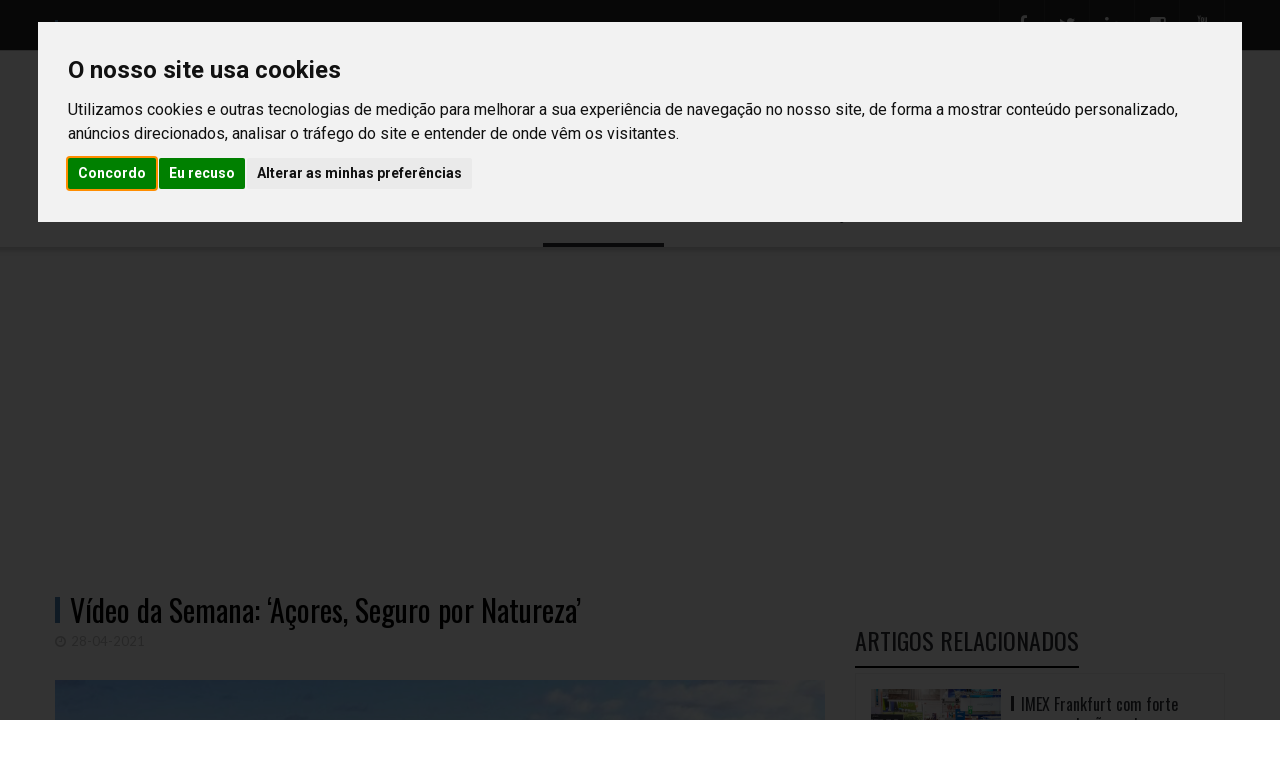

--- FILE ---
content_type: text/html; charset=utf-8
request_url: https://www.eventpointinternational.com/multimedia/videos/video-da-semana-acores-seguro-por-natureza
body_size: 57540
content:



<!DOCTYPE html>

<html lang="pt-pt">
<head>
    <title>Event Point | V&#237;deo da Semana: ‘A&#231;ores, Seguro por Natureza’</title>
    <meta charset="utf-8">
    <meta http-equiv="Content-Type" content="text/html; charset=utf-8" />
    
    <meta http-equiv="X-UA-Compatible" content="IE=edge">
    <meta name="viewport" content="width=device-width, initial-scale=1, maximum-scale=1" />
    <meta name="robots" content="index,follow">
    <meta name="rating" content="general">
    <meta name="distribution" content="global">
    <meta name="revisit-after" content="15 days">
    
    <link rel="canonical" href="https://www.eventpointinternational.com/multimedia/videos/video-da-semana-acores-seguro-por-natureza">
    <link rel="apple-touch-icon" sizes="180x180" href="/Content/Images/favicon/apple-touch-icon.png?v=28">
    <link rel="icon" type="image/png" sizes="32x32" href="/Content/Images/favicon/favicon-32x32.png?v=28">
    <link rel="icon" type="image/png" sizes="194x194" href="/Content/Images/favicon/favicon-194x194.png?v=28">
    <link rel="icon" type="image/png" sizes="192x192" href="/Content/Images/favicon/android-chrome-192x192.png?v=28">
    <link rel="icon" type="image/png" sizes="16x16" href="/Content/Images/favicon/favicon-16x16.png?v=28">
    
    <link rel="mask-icon" href="/Content/Images/favicon/safari-pinned-tab.svg?v=28" color="#212121">
    <link rel="shortcut icon" href="/Content/Images/favicon/favicon.ico?v=28">
    <meta name="apple-mobile-web-app-title" content="Event Point">
    <meta property="og:locale" content="pt_PT">
    <meta property="og:locale:alternate" content="en_UK">
    <meta name="application-name" content="Event Point">
    <meta name="msapplication-TileColor" content="#ffffff">
    <meta name="msapplication-TileImage" content="/Content/Images/favicon/mstile-144x144.png?v=28">
    <meta name="theme-color" content="#ffffff">
    <meta property="og:site_name" content="Event Point">

    <link rel="stylesheet" href="/Content/Assets/css/style.min.css?v=28">
    <link rel="stylesheet" href="/Content/Assets/css/style2.css?v=28">
    <link rel="stylesheet" href="/Content/Assets/css/bootstrap.min.css?v=28">
    <link rel="stylesheet" href="/Content/Assets/vendor/owl-slider.css?v=28">
    <link rel="stylesheet" href="/Content/Assets/vendor/settings.css?v=28">
    <link rel="stylesheet" href="/Content/Assets/vendor/slick.css?v=28">
    <link rel="stylesheet" href="/Content/Assets/vendor/custombox.min.css?v=28">
    
    <meta property="og:url" content="https://www.eventpointinternational.com/multimedia/videos/video-da-semana-acores-seguro-por-natureza">

    
			<meta property="og:type" content="article">
			<meta name="title" content="Vídeo da Semana: ‘Açores, Seguro por Natureza’">
            <meta name="description" content="">
			<meta name="keywords" content="Vídeos, Destinos, Turismo, Açores">
			<meta property="og:title" content="Vídeo da Semana: ‘Açores, Seguro por Natureza’">
            <meta property="og:description" content="">
                <meta property="og:image" content="https://www.eventpointinternational.com/Content/Images/5364-video-da-semana-acores-seguro-por-natureza-1619628102-home.jpg">



<!-- Google Tag Manager -->
<script>(function(w,d,s,l,i){w[l]=w[l]||[];w[l].push({'gtm.start':
new Date().getTime(),event:'gtm.js'});var f=d.getElementsByTagName(s)[0],
j=d.createElement(s),dl=l!='dataLayer'?'&l='+l:'';j.async=true;j.src=
'https://www.googletagmanager.com/gtm.js?id='+i+dl;f.parentNode.insertBefore(j,f);
})(window,document,'script','dataLayer','GTM-TD63852');</script>
<!-- End Google Tag Manager -->

</head>


<body>

    <div id="overlay_search" class="overlay_search" style="display:none;">
        <div class="overlay_search__inner">
            <div class="overlay_search__content"><span class="spinner"></span></div>
        </div>
    </div>

    <div class="awe-page-loading">
        <div class="awe-loading-wrapper">
            <div class="awe-loading-icon">
                <img src="/Content/Images/9f2f9c0c-be5c-4dfc-8cf7-d749a099d934.png" alt="Event Point">
            </div>
            <div class="progress">
                <div class="progress-bar progress-bar-success" role="progressbar" aria-valuenow="40" aria-valuemin="0" aria-valuemax="100"></div>
            </div>
        </div>
    </div>


    <div class="wrappage">
        <!-- header -->
        



<header id="header" class="header-v3 header-v4">
    <div class="search">
        <form class="form-search formSearch" action="/Search" method="post" accept-charset="utf-8" >
          
			 <input autocomplete="off" autofocus="True" class="input-text searchboxsingle" id="Search" name="Search" oninput="this.setCustomValidity(&#39;&#39;)" oninvalid="this.setCustomValidity(&#39;Campo obrigatório&#39;)" placeholder="indique a sua pesquisa" required="required" type="text" value="" />
			<button class="button searchbt" title="Pesquisar" type="submit"><i class="fa fa-search"></i></button>
        </form>
    </div>
    <div id="topbar">
        <div class="container">
            <div class="float-left">
                <h3>
SITES DO GRUPO:                </h3>
                <p>
                        <a class="lang" href="/Language/Change?culture=en-US&amp;returnUrl=%2F">
                            INTERNATIONAL
                        </a>
                            <span class="separatorLang">|</span>
                        <a class="activelang" href="/Language/Change?culture=pt-PT&amp;returnUrl=%2F">
                            NACIONAL
                        </a>
                </p>
            </div>
            <div class="float-right">
                <div class="social">

                                                    
                                                    
                                                    <a href="https://www.facebook.com/EventPointPortugal" title="Facebook" target="_blank"><i class="fa fa-facebook"></i></a>
                            <a href="https://twitter.com/eventpointmag" title="Twitter" target="_blank"><i class="fa fa-twitter"></i></a>
                            <a href="https://www.linkedin.com/company/event-point/" title="Linkedin" target="_blank"><i class="fa fa-linkedin"></i></a>
                            <a href="https://www.instagram.com/eventpointportugal/" title="Instagram" target="_blank"><i class="fa fa-instagram"></i></a>
                            <a href="https://www.youtube.com/user/RevistaEventPoint" title="Youtube" target="_blank"><i class="fa fa-youtube"></i></a>
                                                
                                                
                                                                </div>
            </div>
        </div>
    </div>
    <div class="header-top">
        <div id="topbar" class="topbar-mobile hidden-mobile">
            <div class="container">
                <div class="float-left">
                    <h3>
SITES DO GRUPO:                    </h3>
                    <span>
                            <a class="lang" href="/Language/Change?culture=en-US&amp;returnUrl=%2F">
                                INTERNATIONAL
                            </a>
                                <span class="separatorLang">|</span>
                            <a class="activelang" href="/Language/Change?culture=pt-PT&amp;returnUrl=%2F">
                                NACIONAL
                            </a>
                    </span>
                    <div class="search">
                        <form class="form-search formSearch" action="/Search" method="post" accept-charset="utf-8">

                            <input autocomplete="off" autofocus="True" class="input-text searchboxsingle" id="Search" name="Search" oninput="this.setCustomValidity(&#39;&#39;)" oninvalid="this.setCustomValidity(&#39;Campo obrigatório&#39;)" placeholder="indique a sua pesquisa" required="required" type="text" value="" />
                            <button class="button searchbt" title="Pesquisar" type="submit"><i class="fa fa-search"></i></button>
                        </form>

                    </div>
                </div>
            </div>            
        </div>

        <div class="container">
            <div class="box float-left">
                <p class="icon-menu-mobile"><i class="fa fa-bars"></i></p>
                <div class="logo">
                    <a href="/" title="Event Point">
                        <img src="/Content/Images/9f2f9c0c-be5c-4dfc-8cf7-d749a099d934.png" alt="Event Point">
                    </a>
                </div>
                <div class="logo-mobile"><a href="/" title="Event Point"><img src="/Content/Images/9f2f9c0c-be5c-4dfc-8cf7-d749a099d934.png" alt="Event Point"></a></div>
                <div class="banner">
                            <a href="https://www.eventpointinternational.com/artigos/noticias/edicao-56-da-event-point-disponivel-online-e-em-papel" title="Event Point 56" target="_blank">
                                <img class="img-responsive" src="/Content/Images/c0f6a157-51c1-4cb9-818a-37ca643e9cf5.jpg" alt="Event Point 56">
                            </a>
                </div>
                <div class="box-right social-mobile">
                    <div class="social">

                                                    
                                                    
                                                    <a href="https://www.facebook.com/EventPointPortugal" title="Facebook" target="_blank"><i class="fa fa-facebook"></i></a>
                            <a href="https://twitter.com/eventpointmag" title="Twitter" target="_blank"><i class="fa fa-twitter"></i></a>
                            <a href="https://www.linkedin.com/company/event-point/" title="Linkedin" target="_blank"><i class="fa fa-linkedin"></i></a>
                            <a href="https://www.instagram.com/eventpointportugal/" title="Instagram" target="_blank"><i class="fa fa-instagram"></i></a>
                            <a href="https://www.youtube.com/user/RevistaEventPoint" title="Youtube" target="_blank"><i class="fa fa-youtube"></i></a>
                                                
                                                
                                                                    </div>
                </div>
            </div>
        </div>
    </div>
    <div class="container">
        
        <nav class="mega-menu">
                <ul class="nav navbar-nav" id="navbar">
                        <li class="level1  hover-menu">
                                <a class="" title="Home" href="\">
                                    Home
                                </a>
                        </li>
                        <li class="level1  hover-menu">
                                <a class="" href="#" title="Artigos">Artigos</a>
                                <ul class="menu-level-1 list-menu">
                                        <li class="level2 cat1"><a href="/artigos/noticias" title="Not&#237;cias">Not&#237;cias</a></li>
                                        <li class="level2 cat1"><a href="/artigos/reportagens" title="Reportagens">Reportagens</a></li>
                                        <li class="level2 cat1"><a href="/artigos/casosdeestudo" title="Casos de Estudo">Casos de Estudo</a></li>
                                        <li class="level2 cat1"><a href="/artigos/entrevistas" title="Entrevistas">Entrevistas</a></li>
                                </ul>
                        </li>
                        <li class="level1  hover-menu">
                                <a class="" href="#" title="Temas">Temas</a>
                                <ul class="menu-level-1 list-menu">
                                        <li class="level2 cat1"><a href="/turismo-de-negocios-e-eventos/" title="Turismo de neg&#243;cios e eventos">Turismo de neg&#243;cios e eventos</a></li>
                                        <li class="level2 cat1"><a href="/eventos-corporativos/" title="Eventos corporativos">Eventos corporativos</a></li>
                                        <li class="level2 cat1"><a href="/congressos/" title="Congressos">Congressos</a></li>
                                        <li class="level2 cat1"><a href="/feiras/" title="Feiras">Feiras</a></li>
                                        <li class="level2 cat1"><a href="/protocolo/" title="Protocolo">Protocolo</a></li>
                                        <li class="level2 cat1"><a href="/casamentos/" title="Casamentos">Casamentos</a></li>
                                        <li class="level2 cat1"><a href="/incentivos-e-experiencias/" title="Incentivos e Experi&#234;ncias">Incentivos e Experi&#234;ncias</a></li>
                                </ul>
                        </li>
                        <li class="level1  hover-menu">
                                <a class="" title="Opini&#227;o" href="/opiniao">
                                    Opini&#227;o
                                </a>
                        </li>
                        <li class="level1  hover-menu">
                                <a class="" title="Destinos" href="/destinos">
                                    Destinos
                                </a>
                        </li>
                        <li class="level1 active hover-menu">
                                <a class="active" href="#" title="Multim&#233;dia">Multim&#233;dia</a>
                                <ul class="menu-level-1 list-menu">
                                        <li class="level2 cat1"><a href="/multimedia/galerias" title="Galerias">Galerias</a></li>
                                        <li class="level2 cat1"><a href="/multimedia/video" title="V&#237;deos">V&#237;deos</a></li>
                                </ul>
                        </li>
                        <li class="level1  hover-menu">
                                <a class="" title="Tecnologia" href="/tecnologia">
                                    Tecnologia
                                </a>
                        </li>
                        <li class="level1  hover-menu">
                                <a class="" title="Forma&#231;&#227;o" href="/formacao">
                                    Forma&#231;&#227;o
                                </a>
                        </li>
                        <li class="level1  hover-menu">
                                <a class="" title="Emprego" href="/emprego">
                                    Emprego
                                </a>
                        </li>
                        <li class="level1  hover-menu">
                                <a class="" href="#" title="Ler">Ler</a>
                                <ul class="menu-level-1 list-menu">
                                        <li class="level2 cat1"><a href="/ler/dicas" title="Dicas">Dicas</a></li>
                                        <li class="level2 cat1"><a href="/ler/radar" title="Radar">Radar</a></li>
                                        <li class="level2 cat1"><a href="/ler/lifestyle" title="Sugest&#245;es">Sugest&#245;es</a></li>
                                        <li class="level2 cat1"><a href="/ler/livros" title="Livros">Livros</a></li>
                                        <li class="level2 cat1"><a href="/ler/arquivo" title="Arquivo">Arquivo</a></li>
                                </ul>
                        </li>

                <li class="hidden-mobile" style=" padding: 0px;">
                    <div class="hidden-mobile" style="position: relative; width: 100%;">
                        <form class="form-search formSearch" action="/Search" method="post" accept-charset="utf-8">
                            <input autocomplete="off" autofocus="True" class="input-text searchboxsingle" id="Search" name="Search" oninput="this.setCustomValidity(&#39;&#39;)" oninvalid="this.setCustomValidity(&#39;Campo obrigatório&#39;)" placeholder="indique a sua pesquisa" required="required" type="text" value="" />
							
                            <button class="button searchbt" title="Pesquisar" type="submit"><i class="fa fa-search"></i></button>
                        </form>
                    </div>
                </li>

                </ul>

        </nav>

    </div>
</header>

        <!-- /header -->



        






<div class="container space-padding-tb-20">

</div>
<div class="container">
    <div class="row">
        <div class="col-md-12" style="margin-bottom: 40px; text-align: center; ">
            <script async src="https://pagead2.googlesyndication.com/pagead/js/adsbygoogle.js?client=ca-pub-3897450901555172"
                    crossorigin="anonymous"></script>
            <!-- Dinâmico artigo -->
            <ins class="adsbygoogle"
                 style="display:block"
                 data-ad-client="ca-pub-3897450901555172"
                 data-ad-slot="6435058286"
                 data-ad-format="auto"
                 data-full-width-responsive="true"></ins>
            <script>
     (adsbygoogle = window.adsbygoogle || []).push({});
            </script>
        </div>
        </div>
        <div class="row">
            <div class="col-md-8">
                <div class="single-post">
                    <div class="blog-post-item cat-4 box">
                        <div class="content">
                            <h1>Vídeo da Semana: ‘Açores, Seguro por Natureza’</h1>
                            <div class="tag">
                                                                    <p class="date"><i class="fa fa-clock-o"></i>28-04-2021</p>
                            </div>



                                    <div class="blog-post-images">
                                            <div class="nav-ver1 overlay" style="margin-bottom:30px;position:relative;">
                                                    <a class="images" href="#"><img src="/Content/Images/5364-video-da-semana-acores-seguro-por-natureza-1619628102-home.jpg" class="img-responsive" alt="V&#237;deo da Semana: ‘A&#231;ores, Seguro por Natureza’"></a>
                                                    <div class="text" style="position: absolute;left: 20px;right: 20px; bottom: 20px;">
                                                        <div class="description" style="color: #fff;text-shadow: 2px 1px 1px #000; margin-bottom: 8px;">Vídeo da Semana: ‘Açores, Seguro por Natureza’</div>
                                                    </div>
                                            </div>

                                    </div>
                            
                            <p>
	&lsquo;A&ccedil;ores, Seguro por Natureza&rsquo;. Este &eacute; o tema da nova campanha promocional do destino, lan&ccedil;ada a 23 de abril pela Associa&ccedil;&atilde;o de Turismo dos A&ccedil;ores no mercado nacional, sendo que em breve a campanha vai chegar aos mercados alem&atilde;o, brit&acirc;nico, espanhol e franc&ecirc;s. &ldquo;Seguro por natureza, assim &eacute; o Arquip&eacute;lago dos A&ccedil;ores. Um lugar para novas aventuras, mais liberdade e uma vida plena&rdquo;, escreve a Visit Azores na descri&ccedil;&atilde;o do v&iacute;deo.</p>
<p>
	&nbsp;</p>
<p>
	<iframe allow="accelerometer; autoplay; clipboard-write; encrypted-media; gyroscope; picture-in-picture" allowfullscreen="" frameborder="0" height="315" src="https://www.youtube.com/embed/X5SU-fOSNh8" title="YouTube video player" width="560"></iframe></p>
<p>
	&nbsp;</p>
<p>
	&copy;Maria Jo&atilde;o Leite</p>
<p>
	&nbsp;</p>

                        </div>




                        <div class="pagination">
                            <div class="prev">
                                    <a href="/multimedia/videos/video-da-semana-braga-melhor-destino-europeu-2021" title="V&#237;deo da Semana: Braga, Melhor Destino Europeu 2021">
                                        <div class="icon-box">
                                            <i class="icon"></i>
                                        </div>
                                        <div class="text">
                                            <p class="control">ANTERIOR</p>
                                            <p class="title">Vídeo da Semana: Braga, Melhor Destino Europeu 2021</p>
                                        </div>
                                    </a>

                            </div>
                            <div class="next">
                                    <a href="/multimedia/videos/video-da-semana-islandia-de-a-a-o" title="V&#237;deo da Semana: Isl&#226;ndia, de A a &#214;">
                                        <div class="text">
                                            <p class="control">PRÓXIMO</p>
                                            <p class="title">Vídeo da Semana: Islândia, de A a Ö</p>
                                        </div>
                                        <div class="icon-box">
                                            <i class="icon"></i>
                                        </div>
                                    </a>
                            </div>
                        </div>

                    </div>
                </div>
            </div>
            <div class="col-md-4" style="margin-top: 30px">

                    <aside class="widget popular">
                        <h3 class="widget-title">ARTIGOS RELACIONADOS</h3>
                        <div class="content">
                                <div class="post-item ver2">
                                    <a class="images" href="/temas/feiras/imex-frankfurt-com-forte-representacao-portuguesa" title="IMEX Frankfurt com forte representa&#231;&#227;o portuguesa">
                                            <img class='img-responsive' src="/Content/Images/f04b7a7e-75f0-4d01-865f-c81c49943495.jpg">
                                    </a>
                                    <div class="text">
                                        <h2><a href="/temas/feiras/imex-frankfurt-com-forte-representacao-portuguesa" title="IMEX Frankfurt com forte representa&#231;&#227;o portuguesa">IMEX Frankfurt com forte representação portuguesa</a></h2>
                                        <div class="tag">
                                                <p class="date"><i class="fa fa-clock-o"></i>13-05-2024</p>
                                        </div>
                                    </div>
                                </div>
                                <div class="post-item ver2">
                                    <a class="images" href="/artigos/casos-de-estudo/continente-kitchen-of-rock-cozinhar-rockar-e-ajudar-no-rock-in-rio-lisboa" title="Continente Kitchen of Rock: cozinhar, rockar e ajudar no Rock in Rio Lisboa">
                                            <img class='img-responsive' src="/Content/Images/794ed87d-27e0-4cfc-a197-7dc382805e31.jpg">
                                    </a>
                                    <div class="text">
                                        <h2><a href="/artigos/casos-de-estudo/continente-kitchen-of-rock-cozinhar-rockar-e-ajudar-no-rock-in-rio-lisboa" title="Continente Kitchen of Rock: cozinhar, rockar e ajudar no Rock in Rio Lisboa">Continente Kitchen of Rock: cozinhar, rockar e ajudar no Rock in Rio Lisboa</a></h2>
                                        <div class="tag">
                                                <p class="date"><i class="fa fa-clock-o"></i>16-11-2022</p>
                                        </div>
                                    </div>
                                </div>
                                <div class="post-item ver2">
                                    <a class="images" href="/multimedia/videos/video-da-semana-as-cidades-finalistas-para-capital-europeia-da-cultura-2027" title="V&#237;deo da Semana: as cidades finalistas para Capital Europeia da Cultura 2027 ">
                                            <img class='img-responsive' src="/Content/Images/be49cc21-a753-4a6f-9d97-8bf4bcb36dc8.jpg">
                                    </a>
                                    <div class="text">
                                        <h2><a href="/multimedia/videos/video-da-semana-as-cidades-finalistas-para-capital-europeia-da-cultura-2027" title="V&#237;deo da Semana: as cidades finalistas para Capital Europeia da Cultura 2027 ">Vídeo da Semana: as cidades finalistas para Capital Europeia da Cultura 2027 </a></h2>
                                        <div class="tag">
                                                <p class="date"><i class="fa fa-clock-o"></i>16-03-2022</p>
                                        </div>
                                    </div>
                                </div>
                                <div class="post-item ver2">
                                    <a class="images" href="/temas/turismo-de-negocios-e-eventos/festival-comida-continente-musica-e-gastronomia-para-toda-a-familia" title="Festival Comida Continente: m&#250;sica e gastronomia para toda a fam&#237;lia">
                                            <img class='img-responsive' src="/Content/Images/a9f6e3dd-fb65-4139-9270-1b0e99226e05.JPG">
                                    </a>
                                    <div class="text">
                                        <h2><a href="/temas/turismo-de-negocios-e-eventos/festival-comida-continente-musica-e-gastronomia-para-toda-a-familia" title="Festival Comida Continente: m&#250;sica e gastronomia para toda a fam&#237;lia">Festival Comida Continente: música e gastronomia para toda a família</a></h2>
                                        <div class="tag">
                                                <p class="date"><i class="fa fa-clock-o"></i>23-11-2022</p>
                                        </div>
                                    </div>
                                </div>
                                <div class="post-item ver2">
                                    <a class="images" href="/temas/turismo-de-negocios-e-eventos/roadtrip-withgalaxy-campanha-com-acao-e-videoclipes" title="Roadtrip #withGalaxy: campanha com a&#231;&#227;o e videoclipes">
                                            <img class='img-responsive' src="/Content/Images/146f3203-db95-44ea-9019-fbd57f12906a.jpg">
                                    </a>
                                    <div class="text">
                                        <h2><a href="/temas/turismo-de-negocios-e-eventos/roadtrip-withgalaxy-campanha-com-acao-e-videoclipes" title="Roadtrip #withGalaxy: campanha com a&#231;&#227;o e videoclipes">Roadtrip #withGalaxy: campanha com ação e videoclipes</a></h2>
                                        <div class="tag">
                                                <p class="date"><i class="fa fa-clock-o"></i>17-08-2022</p>
                                        </div>
                                    </div>
                                </div>
                                <div class="post-item ver2">
                                    <a class="images" href="/temas/eventos-corporativos/deloitte-espirito-de-uniao-numa-viagem-pelo-mundo" title="Deloitte: esp&#237;rito de uni&#227;o numa &#39;viagem&#39; pelo mundo">
                                            <img class='img-responsive' src="/Content/Images/554abc31-24d0-4919-8a46-a6c48b46a2b3.jpg">
                                    </a>
                                    <div class="text">
                                        <h2><a href="/temas/eventos-corporativos/deloitte-espirito-de-uniao-numa-viagem-pelo-mundo" title="Deloitte: esp&#237;rito de uni&#227;o numa &#39;viagem&#39; pelo mundo">Deloitte: espírito de união numa 'viagem' pelo mundo</a></h2>
                                        <div class="tag">
                                                <p class="date"><i class="fa fa-clock-o"></i>11-03-2024</p>
                                        </div>
                                    </div>
                                </div>
                        </div>
                    </aside>





<aside class="widget popular">
            <h3 class="widget-title">EVENTOS </h3>
        <div class="content">
            <div class="post-item ver1" style="margin-bottom:5px">
                <a class="images" href="/Detail/Index/44878eae-d08c-11f0-9930-0022489e2950">
                        <img class='img-responsive' src="/Content/Images/72a43b34-6f6e-4285-86f9-6e39bd392e93.jpg" alt="Best of Events">
                </a>
            </div>
            <div class="post-item ver2">
                <div class="text">
                    <h2><a href="/Detail/Index/44878eae-d08c-11f0-9930-0022489e2950" title="Best of Events">Best of Events</a></h2>
                    <div class="tag">
                            <p class="date">
                                <i class="fa fa-clock-o"></i>14-01-2026
 - 15-01-2026                            </p>
                                                    <a class="comments" href="/Detail/Index/44878eae-d08c-11f0-9930-0022489e2950" title="comments"><i class="fa fa-map-marker"></i>Dortmund</a>
                    </div>
                </div>
            </div>
                <div class="post-item ver2" style="margin-bottom:30px">
                    <a class="images" href="/Detail/Index/dd9a2f44-bc07-11f0-9a32-0022489e2950">
                            <img class='img-responsive' src="/Content/Images/c5e7bb5a-56ff-4c50-baa6-1a4a314e4ca3.jpg">
                    </a>
                    <div class="text">
                        <h2><a href="/Detail/Index/dd9a2f44-bc07-11f0-9a32-0022489e2950" title="Fitur">Fitur</a></h2>
                        <div class="tag">
                            <p class="date">
                                <i class="fa fa-clock-o"></i>21-01-2026
 - 25-01-2026                            </p>
                                                            <a class="comments" href="/Detail/Index/dd9a2f44-bc07-11f0-9a32-0022489e2950" title="comments"><i class="fa fa-map-marker"></i>Madrid</a>
                        </div>
                    </div>
                </div>
                <div class="post-item ver2" style="margin-bottom:30px">
                    <a class="images" href="/Detail/Index/650bef56-d08d-11f0-9930-0022489e2950">
                            <img class='img-responsive' src="/Content/Images/304c5738-84cb-44cd-a75a-05a70cca73df.jpg">
                    </a>
                    <div class="text">
                        <h2><a href="/Detail/Index/650bef56-d08d-11f0-9930-0022489e2950" title="ATF – ASEAN Tourism Forum">ATF – ASEAN Tourism Forum</a></h2>
                        <div class="tag">
                            <p class="date">
                                <i class="fa fa-clock-o"></i>28-01-2026
 - 30-01-2026                            </p>
                                                            <a class="comments" href="/Detail/Index/650bef56-d08d-11f0-9930-0022489e2950" title="comments"><i class="fa fa-map-marker"></i>Cebu</a>
                        </div>
                    </div>
                </div>
                <div class="post-item ver2" style="margin-bottom:30px">
                    <a class="images" href="/Detail/Index/fedc4a68-d08d-11f0-9930-0022489e2950">
                            <img class='img-responsive' src="/Content/Images/0eb7f8d2-05ee-41b6-b0ee-0e882c637f11.jpg">
                    </a>
                    <div class="text">
                        <h2><a href="/Detail/Index/fedc4a68-d08d-11f0-9930-0022489e2950" title="Conventa">Conventa</a></h2>
                        <div class="tag">
                            <p class="date">
                                <i class="fa fa-clock-o"></i>10-02-2026
 - 12-02-2026                            </p>
                                                            <a class="comments" href="/Detail/Index/fedc4a68-d08d-11f0-9930-0022489e2950" title="comments"><i class="fa fa-map-marker"></i>Liubliana</a>
                        </div>
                    </div>
                </div>
        </div>
            <a class="btvermais" href="https://www.eventpointinternational.com/home/lista-de-feiras-e-eventos-internacionais-do-setor-em-2026" title="readMore">ver mais</a>
</aside>




<aside class="widget">
    <div class="" style="text-align:center;">
        <script async src="https://pagead2.googlesyndication.com/pagead/js/adsbygoogle.js?client=ca-pub-3897450901555172"
                crossorigin="anonymous"></script>
        <!-- Lateral -->
        <ins class="adsbygoogle"
             style="display:block"
             data-ad-client="ca-pub-3897450901555172"
             data-ad-slot="4776338168"
             data-ad-format="auto"
             data-full-width-responsive="true"></ins>
        <script>
            (adsbygoogle = window.adsbygoogle || []).push({});
        </script>
    </div>
    <div class="banner" style="text-align:center;">
        <div id="bf1e3f15-50ec-11ef-bd3b-0022489e2950" class="slide-pub" data-loop="true">
                <div class="items">
                    <a href="https://lidermagazine.sapo.pt/" target="_blank"><img class='img-responsive' src="/Content/Images/055e12ad-d7f6-4d89-9d26-e590170213a0.jpg" style="display:inline-block"></a>
                </div>
                <div class="items">
                    <a href="http://www.clubedoseventos.pt" target="_blank"><img class='img-responsive' src="/Content/Images/feb06829-8fe3-4ac8-b925-70881804d0f9.png" style="display:inline-block"></a>
                </div>
        </div>
    </div>
</aside>

            </div>

        </div>
    </div>





        <div id="box-user" style="display:none;">
            <iframe width="980" src="about:blank"></iframe>
        </div>

        <div id="back-to-top">
            <i class="fa fa-long-arrow-up"></i>
        </div>

        





<footer id="footer" class="footer-v2 footer-v3">
        <div class="container">
            <div class="social">
                
                                                    
                                                    
                                                    <a href="https://www.facebook.com/EventPointPortugal" title="Facebook" target="_blank"><i class="fa fa-facebook"></i></a>
                            <a href="https://twitter.com/eventpointmag" title="Twitter" target="_blank"><i class="fa fa-twitter"></i></a>
                            <a href="https://www.linkedin.com/company/event-point/" title="Linkedin" target="_blank"><i class="fa fa-linkedin"></i></a>
                            <a href="https://www.instagram.com/eventpointportugal/" title="Instagram" target="_blank"><i class="fa fa-instagram"></i></a>
                            <a href="https://www.youtube.com/user/RevistaEventPoint" title="Youtube" target="_blank"><i class="fa fa-youtube"></i></a>
                                                
                                                
                                                
            </div>
        </div>

    <div class="footer-top">
        <div class="container">
            <div class="row">
                <div class="col-md-5 col-sm-6">
                        <div class="widget menu-footer-v2">
                                <a class="logo-footer" href="#" title="Event Point"><img src="/Content/Images/aa430749-ce27-4df1-80e2-baf4778f3201.png" alt="Event Point" style="max-width:200px;margin-bottom:20px;"></a>
                            <div class="text-color-footer"> 
                                                    <p>A Event Point é a revista de referência em Portugal no segmento da meetings industry, que engloba, entre outros, os eventos corporativos, congressos, feiras e incentivos. Trimestralmente, produzimos dossiês temáticos, entrevistas, reportagens, sugestões, para todos os que se dedicam e interessam por esta indústria. Um sector que em Portugal se estima valer pelo menos mil milhões de euros/ano, e que por isso merece uma informação de qualidade, como é a nossa.

</p>
                                                </div>
                        </div>
                </div>
                <!-- End col-2 -->
                <div class="col-md-2 col-md-offset-1 col-sm-6">
                    <div class="widget menu-footer-v2">
                                    <h3 class="widget-title">INFO</h3>
                                    <ul>
                                            <li><a href="/quemsomos" title="Quem Somos"> Quem Somos </a></li>
                                            <li><a href="/estatutoeditorial" title="Estatuto Editorial"> Estatuto Editorial </a></li>
                                            <li><a href="/revista" title="Revista"> Revista </a></li>
                                            <li><a href="/mediakit" title="Media Kit"> Media Kit </a></li>
                                            <li><a href="/sponsors" title="Sponsors"> Sponsors </a></li>
                                            <li><a href="/eventos" title="Eventos"> Eventos </a></li>
                                    </ul>
                    </div>
                </div>
                <!-- End col-2 -->
                <div class="col-md-3 col-md-offset-1  col-sm-12">
                    <div class="widget newsletter-footer">
                            <h3 class="widget-title">Newsletter</h3>
                            <p>Assine a nossa newsletter</p>
<form action="/" class="form-footer" id="newsletterform" method="post" name="newsletterform"><input name="__RequestVerificationToken" type="hidden" value="tpHwzMTwUvOZ1eowYqzgeUB3xOhE6kcpEvuHCYDxKM2iCfHyoJs85SZ5c0YQw_NbNDrVCo3YxwJe_6K-VgCXU_BaJJAlGmOxI_ofsyi3yAA1" />                                <input type="text" name="PressEmail" id="PressEmail" class="input-text" placeholder="Escreva o seu endere&#231;o de e-mail...">
                                <div class="form-check rgpd" style="padding-top:10px;">
                                    <input class="form-check-input mr-1" data-val="true" data-val-range="O campo RGPD tem de ser entre True e True." data-val-range-max="True" data-val-range-min="True" data-val-required="O campo RGPD é necessário." id="rgpdNewsletter" name="RGPD" type="checkbox" value="true" /><input name="RGPD" type="hidden" value="false" />
                                    <label class="form-check-label containerchk" style="font-size: 12px; font-weight: normal; padding-left: 30px; margin-top: -20px" for="rgpdNewsletter">
                                        
                                                    Autorizo a recolha e tratamento do endereço de
email para efeitos de comunicação de newsletter de acordo com a política de privacidade.                  
                                                
                                                
                                    </label>

                                </div>
                                <button id="btn-newsletter" class="button" title="Ok"><i class="fa fa-envelope"></i></button>
                                <div class="snackbars" id="form-output-global"></div>
</form>

                            </div>
                        </div>
                    </div>
                    <!-- End row -->
                </div>
                <!-- End container -->
            </div>
            <div class="footer-bottom float-left">
                <div class="border-top1">
                    <div class="border-top2">
                        <div class="container">
                            <div class="float-left">

                                <p>Copyright &copy;2026 - <a href="/" title="" style="color:#9a9a9a;text-decoration:none">Event Point</a>.&nbsp;&nbsp;&nbsp;&nbsp;&nbsp;&nbsp;&nbsp; Developed by  <a href="https://www.bluetrend.pt/" title="Bluetrend Technologies" target="_blank" style="color:#9a9a9a;text-decoration:none;">Bluetrend Technologies</a></p>
                            </div>
                            <div class="float-right align-right">

                                    <ul class="menu-footer">
                                                    <li><a href="/politicadeprivacidade" title="Pol&#237;tica de Privacidade " style="text-transform:none;"> Pol&#237;tica de Privacidade  </a></li>
                                                    <li><a href="/politicadecookies" title="Pol&#237;tica de Cookies" style="text-transform:none;"> Pol&#237;tica de Cookies </a></li>
                                    </ul>

                            </div>
                        </div>
                    </div>
                    <!-- End border -->
                </div>
                <!-- End container -->
            </div>
        </footer>

        <!-- End wrappage -->
    </div>


    <div class="mobdivid" id="mobdivid"></div>


    <script src="/Content/Assets/js/jquery-3.1.1.min.js?v=28"></script>
    <script src="/Content/Assets/js/bootstrap.min.js?v=28"></script>
    <script src="/Content/Assets/js/owl.carousel.min.js?v=28"></script>
    <script src="/Content/Assets/js/jquery.themepunch.revolution.min.js?v=28"></script>
    <script src="/Content/Assets/js/jquery.themepunch.plugins.min.js?v=28"></script>
    <script src="/Content/Assets/js/engo-plugins.js?v=28"></script>
    
    <script src="/Content/Assets/js/custombox.min.js?v=28"></script>
    <script src="/Content/Assets/js/legacy.min.js?v=28"></script>
    <script src="/Content/Assets/js/slick.min.js?v=28"></script>
    <script src="/Content/Assets/js/store.js?v=28"></script>

    <script src="/Content/Assets/js/luckmoshyJqueryPagnation.js?v=28"></script>
    <!-- JS Validation -->
    <script src="/Content/Assets/vendor/jquery-validation/dist/jquery.validate.js?v=28"></script>
    <script src="/Content/Assets/vendor/jquery-validation/dist/jquery.validate.unobtrusive.js?v=28"></script>
    <script src="/Content/Assets/vendor/jquery-validation/dist/additional-methods.min.js?v=28"></script>

<!-- Google Tag Manager (noscript) -->
<noscript><iframe src="https://www.googletagmanager.com/ns.html?id=GTM-TD63852"
height="0" width="0" style="display:none;visibility:hidden"></iframe></noscript>
<!-- End Google Tag Manager (noscript) -->
<!-- Cookie Consent by https://www.TermsFeed.com -->
<script type="text/javascript" src="//www.termsfeed.com/public/cookie-consent/4.0.0/cookie-consent.js" charset="UTF-8"></script>
<script type="text/javascript" charset="UTF-8">
document.addEventListener('DOMContentLoaded', function () {
cookieconsent.run({"notice_banner_type":"interstitial","consent_type":"express","palette":"light","language":"pt","page_load_consent_levels":["strictly-necessary"],"notice_banner_reject_button_hide":false,"preferences_center_close_button_hide":false,"page_refresh_confirmation_buttons":false,"website_name":"Event Point","website_privacy_policy_url":"https://www.eventpointinternational.com/PoliticadePrivacidade"});
});
</script>

<noscript>Cookies management by <a href="https://www.termsfeed.com/cookie-consent/" rel="nofollow noopener">TermsFeed Cookie Consent</a></noscript>
<!-- End Cookie Consent by TermsFeed -->

    <script>
        $(document).on("click", ".searchbt", function () {
          
            $('.formSearch').submit(function () {
                $('#overlay_search').show();
            });

         });

        $(function () {

            $('.search').hover(function () {

					setTimeout(function () {
					$("#Country").css('display', 'inline-block');
					},100);

            },
                function () {
					$("#Country").css('display', 'none');
					setTimeout(function () {
                    $("#Country").css('display', 'none');
					},100);
                });

        });
        $(document).on("click", ".open-schedule", function () {
            var idContent = $(this).attr('data-idContent');
            $('#idContent').html(idContent);
            $("input[name=Schedule_Extra2][value=" + idContent + "]").attr('checked', 'checked');
        });

        $('#luckmoshy').luckmoshyPagination({
            totalPages: $("#TotalItens").val(),
            // the current page that show on start
            startPage: 1,
            // maximum visible pages
            visiblePages: 5,
            initiateStartPageClick: true,
            // template for pagination links
            href: false,
            // variable name in href template for page number
            hrefVariable: '{{number}}',
            // Text labels
            first: '',
            prev: '<i class="fa fa-angle-left"></i> Anterior',
            next: 'Pr&#243;xima <i class="fa fa-angle-right"></i>',
            last: '',

            // carousel-style pagination
            loop: false,

            // callback function
            onPageClick: function (event, page) {
                $('.page-active').removeClass('page-active');
                $('#container-pagnation' + page).addClass('page-active');
            },

            // pagination Classes
            paginationClass: 'list-unstyled',
            nextClass: '',
            prevClass: '',
            lastClass: '',
            firstClass: '',
            pageClass: ' ',
            activeClass: 'active',
            disabledClass: 'disabled',
            anchorClass: ' '

        });

        $("#contact-form").validate({
            errorClass: 'form-validation',
            errorElement: 'span',
            highlight: function (element, errorClass, validClass) {
                $(element).parents("div.control-group").addClass(errorClass).removeClass(validClass);
            },
            unhighlight: function (element, errorClass, validClass) {
                $(element).parents(".error").removeClass(errorClass).addClass(validClass);
            },
            rules: {
                'ContactUs_Name': { required: true },
                'ContactUs_Email': {
                    required: function () {
                        //returns true if phone is empty
                        return !$("#ContactUs_Extra1").val();
                    }, email: true },
                'ContactUs_Extra1': {
                    required: function () {
                        //returns true if email is empty
                        return !$("#ContactUs_Email").val();
                    } },
                'ContactUs_Body': { required: true }
            },
            messages: {
                'ContactUs_Name': 'Campo obrigat&#243;rio' ,
                'ContactUs_Email': {
                    required: 'Campo obrigat&#243;rio',
                    email: 'Email inv&#225;lido',
                },
                'ContactUs_Extra1': 'Campo obrigat&#243;rio',
                'ContactUs_Body': 'Campo obrigat&#243;rio'
            }
        });

        $("#newsletterform").validate({
            errorClass: 'form-validation',
            errorElement: 'div',
            highlight: function (element, errorClass, validClass) {
                $(element).parents("div.control-group").addClass(errorClass).removeClass(validClass);
            },
            unhighlight: function (element, errorClass, validClass) {
                $(element).parents(".error").removeClass(errorClass).addClass(validClass);
            },
            rules: {
                'PressEmail': { required: true, email: true },
                'RGPD': { required: true }
            },
            messages: {
                'PressEmail': {
                   required: 'Campo obrigat&#243;rio',
                    email: 'Email inv&#225;lido',
                },
                'RGPD': 'Campo obrigat&#243;rio'
            }
        });

        $('#btn-contact').click(function () {
            event.preventDefault();
            if ($("#contact-form").valid()) {
                $("#contact-form").addClass('form-in-process');
                $("#contact-form").addClass('form-in-process');
                if ($("#form-output-global-contact").hasClass("snackbars")) {
                    $("#form-output-global-contact").html('<p><span class="fa fa-hourglass-start"></span><span>A enviar a sua mensagem. Por favor, aguarde...</span></p>');
                    $("#form-output-global-contact").addClass("active");
                }

                var data = {
                    Name: $("#ContactUs_Name").val(),
                    Email: $("#ContactUs_Email").val(),
                    Body: $("#ContactUs_Body").val(),
                    Extra1: $("#ContactUs_Extra1").val(),
                    Extra2: $("#ContactUs_Extra2").val()
                };

                $.ajax({
                    type: "POST",
                    async: true,
                    contentType: "application/json; charset=utf-8",
                    url: "/Home/SendEmail",
                    data: JSON.stringify(data),
                    success: function (result) {
                        $("#contact-form").removeClass('form-in-process');
                        if (result) {
                            $("#ContactUs_Name").val('');
                            $("#ContactUs_Email").val('');
                            $("#ContactUs_Body").val('');
                            $("#ContactUs_Extra1").val('');
                            $("#ContactUs_Extra2").val('');

                            if ($("#form-output-global-contact").hasClass("snackbars")) {
                                $("#form-output-global-contact").html('<p class="snackbars-left"><span class="fa fa-exclamation-circle"></span><span>Obrigado por enviar a sua mensagem! Entraremos em contacto brevemente.</span></p>');
                                $("#form-output-global-contact").addClass("success");
                            }

                            setTimeout(function () {
                                $("#form-output-global-contact").html('');
                                $("#form-output-global-contact").removeClass("active success");
                            }, 3000);

                        }
                        else {
                            if ($("#form-output-global-contact").hasClass("snackbars")) {
                                $("#form-output-global-contact").html('<p class="snackbars-left"><span class="fa fa-exclamation-circle"></span><span>Ocorreu um problema ao enviar sua mensagem. Por favor, tente novamente.</span></p>');
                                $("#form-output-global-contact").addClass("error");
                            }
                            setTimeout(function () {
                                $("#form-output-global-contact").html('');
                                $("#form-output-global-contact").removeClass("active error");
                            }, 3000);

                        }
                    },
                    error: function (xhr, ajaxOptions, thrownError) {
                        $("#contact-form").removeClass('form-in-process');
                        if ($("#form-output-global-contact").hasClass("snackbars")) {
                            $("#form-output-global-contact").html('<p class="snackbars-left"><span class="fa fa-exclamation-circle"></span><span>Ocorreu um problema ao enviar sua mensagem. Por favor, tente novamente.</span></p>');
                            $("#form-output-global-contact").addClass("error");
                        }
                        setTimeout(function () {
                            $("#form-output-global-contact").html('');
                            $("#form-output-global-contact").removeClass("active error");
                        }, 3000);
                    }
                });
            }
        });

        $("#btn-newsletter").click(function (e) {
            e.preventDefault();
            if ($("#newsletterform").valid()) {
                $("#newsletterform").addClass('form-in-process');
                if ($("#form-output-global").hasClass("snackbars")) {
                    $("#form-output-global").html('<p><span class="fa fa-hourglass-start"></span><span>A enviar. Por favor, aguarde ...</span></p>');
                    $("#form-output-global").addClass("active");
                }
                var data = {
                    Name: "",
                    Email: $("#PressEmail").val()
                };
                $.ajax({
                    type: "POST",
                    async: true,
                    contentType: "application/json; charset=utf-8",
                    url: "/Home/SendNewsletter",
                    data: JSON.stringify(data),
                    success: function (result) {
                        if (result) {
                            $("#PressEmail").val('');
                            $("#newsletterform").removeClass('form-in-process');

                            if ($("#form-output-global").hasClass("snackbars")) {
                                $("#form-output-global").html('<p class="snackbars-left"><span class="fa fa-exclamation-circle"></span><span>Subscri&#231;&#227;o com sucesso</span></p>');
                                $("#form-output-global").addClass("success");
                            }

                            setTimeout(function () {
                                $("#form-output-global").html('');
                                $("#form-output-global").removeClass("active success");
                            }, 3000);
                        }
                        else {
                            if ($("#form-output-global").hasClass("snackbars")) {
                                $("#form-output-global").html('<p class="snackbars-left"><span class="fa fa-exclamation-circle"></span><span>Oops!!! Ocorreu um problema</span></p>');
                                $("#form-output-global").addClass("error");
                            }
                            setTimeout(function () {
                                $("#form-output-global").html('');
                                $("#form-output-global").removeClass("active error");
                            }, 3000);

                        }
                    },
                    error: function (xhr, ajaxOptions, thrownError) {
                        $("#newsletterform").removeClass('form-in-process');
                        if ($("#form-output-global").hasClass("snackbars")) {
                            $("#form-output-global").html('<p class="snackbars-left"><span class="fa fa-exclamation-circle"></span><span>Oops!!! Ocorreu um problema</span></p>');
                            $("#form-output-global").addClass("error");
                        }
                        setTimeout(function () {
                            $("#form-output-global").html('');
                            $("#form-output-global").removeClass("active error");
                        }, 3000);
                    }
                });
            }
        });

        $(document).on('ready', function () {
            $('.slider-for').slick({
                slidesToShow: 1,
                slidesToScroll: 1,
                arrows: false,
                asNavFor: '.slider-nav',
                autoplay: 1,
            });
            $('.slider-nav').slick({
                slidesToShow: 5,
                slidesToScroll: 1,
                asNavFor: '.slider-for',
                dots: false,
                focusOnSelect: true,
                responsive: [
                    {
                        breakpoint: 1024,
                        settings: {
                            slidesToShow: 4,
                        }
                    },
                    {
                        breakpoint: 600,
                        settings: {
                            slidesToShow: 4,
                        }
                    },
                    {
                        breakpoint: 480,
                        settings: {
                            slidesToShow: 3,
                        }
                    }
                ]
            });
        });
    </script>


    
    <script>

    </script>


</body>

</html>



--- FILE ---
content_type: text/html; charset=utf-8
request_url: https://www.google.com/recaptcha/api2/aframe
body_size: 266
content:
<!DOCTYPE HTML><html><head><meta http-equiv="content-type" content="text/html; charset=UTF-8"></head><body><script nonce="c9yIFqBLjsvx0md_Lcj5tA">/** Anti-fraud and anti-abuse applications only. See google.com/recaptcha */ try{var clients={'sodar':'https://pagead2.googlesyndication.com/pagead/sodar?'};window.addEventListener("message",function(a){try{if(a.source===window.parent){var b=JSON.parse(a.data);var c=clients[b['id']];if(c){var d=document.createElement('img');d.src=c+b['params']+'&rc='+(localStorage.getItem("rc::a")?sessionStorage.getItem("rc::b"):"");window.document.body.appendChild(d);sessionStorage.setItem("rc::e",parseInt(sessionStorage.getItem("rc::e")||0)+1);localStorage.setItem("rc::h",'1768850073826');}}}catch(b){}});window.parent.postMessage("_grecaptcha_ready", "*");}catch(b){}</script></body></html>